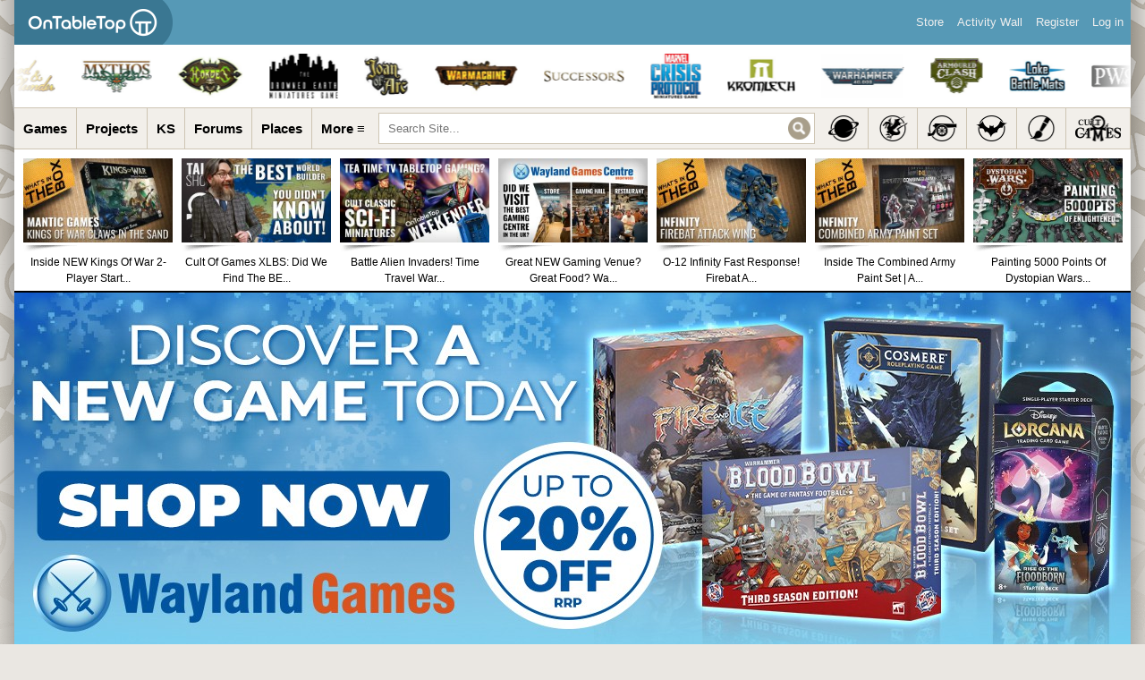

--- FILE ---
content_type: text/html; charset=utf-8
request_url: https://www.google.com/recaptcha/api2/aframe
body_size: 267
content:
<!DOCTYPE HTML><html><head><meta http-equiv="content-type" content="text/html; charset=UTF-8"></head><body><script nonce="ALgAcj6zH6q5AkcgqXln4g">/** Anti-fraud and anti-abuse applications only. See google.com/recaptcha */ try{var clients={'sodar':'https://pagead2.googlesyndication.com/pagead/sodar?'};window.addEventListener("message",function(a){try{if(a.source===window.parent){var b=JSON.parse(a.data);var c=clients[b['id']];if(c){var d=document.createElement('img');d.src=c+b['params']+'&rc='+(localStorage.getItem("rc::a")?sessionStorage.getItem("rc::b"):"");window.document.body.appendChild(d);sessionStorage.setItem("rc::e",parseInt(sessionStorage.getItem("rc::e")||0)+1);localStorage.setItem("rc::h",'1768882281791');}}}catch(b){}});window.parent.postMessage("_grecaptcha_ready", "*");}catch(b){}</script></body></html>

--- FILE ---
content_type: application/javascript
request_url: https://www.beastsofwar.com/wp-content/themes/bow-4.7/js/acf-form-fixes.js
body_size: -119
content:
(function () {
  document.addEventListener('click', function (e) {
    const btn = e.target.closest(
      '#acf-form input[type="submit"], #acf-form button[type="submit"]'
    );
    if (!btn) return;

    const form = btn.closest('form');
    if (!form) return;

    // Mark as submitted immediately (for CSS styling)
    form.dataset.submitted = '1';

    // IMPORTANT: allow the click + ACF submit to start first
    setTimeout(() => {
      // Best-effort real disable (ACF may undo it, that's OK)
      btn.disabled = true;
      btn.setAttribute('disabled', 'disabled');

      // Block further pointer interaction (reliable)
      btn.style.pointerEvents = 'none';

      // Optional: accessibility hint
      btn.setAttribute('aria-disabled', 'true');
    }, 0);
  }, true);
})();
